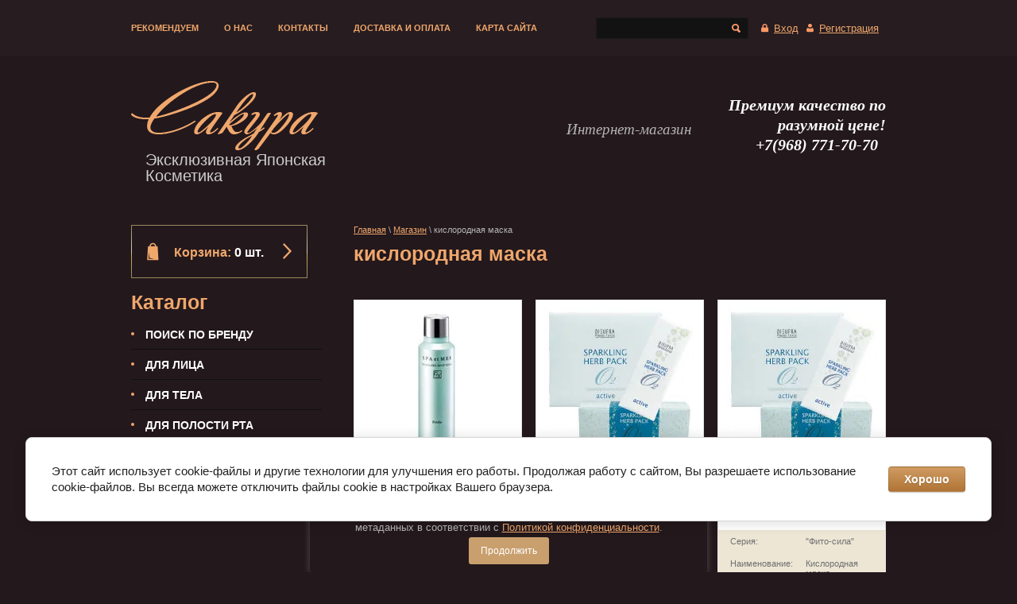

--- FILE ---
content_type: text/html; charset=utf-8
request_url: https://cosmet-japan.com/magazin/tag/kislorodnaya-maska
body_size: 8203
content:


<!doctype html>
<!--[if IE 8]><html class="lt-ie10 lt-ie9 ie-8 lang="ru"><![endif]-->
<!--[if IE 9]><html class="lt-ie10 ie-9 lang="ru"><![endif]-->
<!--[if gt IE 9]><!--><html lang="ru"><!--<![endif]-->
<head>
<meta http-equiv="Content-Type" content="text/html; charset=UTF-8" />
<meta name="robots" content="all"/>
<meta name="description" content="Список товаровкислородная маска" />
<meta name="keywords" content="товарыкислородная маска" />
<meta name="SKYPE_TOOLBAR" content="SKYPE_TOOLBAR_PARSER_COMPATIBLE" />
<meta name='wmail-verification' content='2ce9e9bc90856416' />
<title>кислородная маска</title>
<!-- assets.top -->
<script src="/g/libs/nocopy/1.0.0/nocopy.for.all.js" ></script>
<meta property="og:title" content="кислородная маска">
<meta name="twitter:title" content="кислородная маска">
<meta property="og:description" content="кислородная маска">
<meta name="twitter:description" content="кислородная маска">
<meta property="og:type" content="website">
<meta property="og:url" content="https://cosmet-japan.com/magazin/tag/kislorodnaya-maska">
<meta property="og:site_name" content="Эксклюзивная японская косметика">
<meta name="twitter:card" content="summary">
<!-- /assets.top -->

<link type="text/css" rel="stylesheet" href="/t/v580/images/css/styles.scss.css">
<link type="text/css" rel="stylesheet" href="/g/css/styles_articles_tpl.css" />
<script src="/g/libs/jquery/1.10.2/jquery.min.js"></script>
<meta name="yandex-verification" content="278a9fd1fff8e2f5" />
<meta name="yandex-verification" content="278a9fd1fff8e2f5" />
<meta name="google-site-verification" content="wkynC2XXcFlATaBva9Rt3h6F1q30M_LwmMkVzynFa1I" />
<link rel='stylesheet' type='text/css' href='/shared/highslide-4.1.13/highslide.min.css'/>
<script type='text/javascript' src='/shared/highslide-4.1.13/highslide-full.packed.js'></script>
<script type='text/javascript'>
hs.graphicsDir = '/shared/highslide-4.1.13/graphics/';
hs.outlineType = null;
hs.showCredits = false;
hs.lang={cssDirection:'ltr',loadingText:'Загрузка...',loadingTitle:'Кликните чтобы отменить',focusTitle:'Нажмите чтобы перенести вперёд',fullExpandTitle:'Увеличить',fullExpandText:'Полноэкранный',previousText:'Предыдущий',previousTitle:'Назад (стрелка влево)',nextText:'Далее',nextTitle:'Далее (стрелка вправо)',moveTitle:'Передвинуть',moveText:'Передвинуть',closeText:'Закрыть',closeTitle:'Закрыть (Esc)',resizeTitle:'Восстановить размер',playText:'Слайд-шоу',playTitle:'Слайд-шоу (пробел)',pauseText:'Пауза',pauseTitle:'Приостановить слайд-шоу (пробел)',number:'Изображение %1/%2',restoreTitle:'Нажмите чтобы посмотреть картинку, используйте мышь для перетаскивания. Используйте клавиши вперёд и назад'};</script>

            <!-- 46b9544ffa2e5e73c3c971fe2ede35a5 -->
            <script src='/shared/s3/js/lang/ru.js'></script>
            <script src='/shared/s3/js/common.min.js'></script>
        <link rel='stylesheet' type='text/css' href='/shared/s3/css/calendar.css' /><link rel="icon" href="/favicon.ico" type="image/x-icon">

<!--s3_require-->
<link rel="stylesheet" href="/g/basestyle/1.0.1/user/user.css" type="text/css"/>
<link rel="stylesheet" href="/g/basestyle/1.0.1/cookie.message/cookie.message.css" type="text/css"/>
<link rel="stylesheet" href="/g/basestyle/1.0.1/user/user.brown.css" type="text/css"/>
<script type="text/javascript" src="/g/basestyle/1.0.1/user/user.js" async></script>
<link rel="stylesheet" href="/g/basestyle/1.0.1/cookie.message/cookie.message.brown.css" type="text/css"/>
<script type="text/javascript" src="/g/basestyle/1.0.1/cookie.message/cookie.message.js" async></script>
<!--/s3_require-->

<link href="/g/shop2/shop2.css" rel="stylesheet" type="text/css" />
<link href="/g/shop2/comments/comments.less.css" rel="stylesheet" type="text/css" />
<link rel="stylesheet" type="text/css" href="/g/shop2/elements.less.css">

	<script type="text/javascript" src="/g/jquery/jquery-1.7.2.min.js" charset="utf-8"></script>


<script type="text/javascript" src="/g/shop2/shop2.packed.js"></script>
<script type="text/javascript" src="/g/printme.js" charset="utf-8"></script>
<script type="text/javascript" src="/g/no_cookies.js" charset="utf-8"></script>
<script type="text/javascript" src="/g/shop2v2/default/js/baron.min.js"></script>
<script type="text/javascript" src="/g/shop2/shop2custom.js" charset="utf-8"></script>
<script type="text/javascript" src="/g/shop2/disable.params.shop2.js" charset="utf-8"></script>
<script type="text/javascript">
	shopClient.uri = '/magazin';
	shopClient.mode = 'tag';
        	shop2.apiHash = {"getPromoProducts":"8674b5b7830ffc041e28b9891f172386","cartAddItem":"4144a62ba7e70c5b785183e2821bfbd3","getSearchMatches":"1620d48eca9f215d19361abc106d0c0c","getFolderCustomFields":"ef78ea2a8bbf394921e74e3307d66731","getProductListItem":"d4c772fb5874703eacd9c4478f8f64de","cartRemoveItem":"345a02ef647f98b4221b8a281fa880ab","cartUpdate":"9d5d8dbe3a48bd336fd94e380cfe578b","cartRemoveCoupon":"126b68723a6120acf3dc17e2db3608e2","cartAddCoupon":"11ca63ffed39b1e15316b8f3485f598d","deliveryCalc":"d6c9b44425ff7f0c84447de2d0e285d1","printOrder":"b3222e485290802df8df8bd9dd97d6d1","cancelOrder":"defa88429ccc8574db64d722f0460bd5","cancelOrderNotify":"d6e019a76d40919c910b17a27a4d4cfe","repeatOrder":"3e42f5c7a61099c5cc399946f4516ebd","paymentMethods":"8527c974ad5163547c41168c3161fec7","compare":"7927937a80ddec985ed53e5ec87612af"};
</script><link rel="stylesheet" type="text/css" href="/t/v580/images/shop2.css" />
<link rel="stylesheet" type="text/css" href="/t/v580/images/new_styles.scss.css" />
<link rel="stylesheet" type="text/css" href="/g/css/styles_articles_tpl.css" />
<script type="text/javascript" charset="utf-8" src="/t/v580/images/shop2.js"></script>
<script src="/t/v580/images/js/liteaccordion.jquery.min.js"></script>
<script src="/t/v580/images/js/jquery.bxslider.min.js"></script>
<script src="/t/v580/images/js/main.js" charset="utf-8"></script>
<!--[if lt IE 10]>
<script src="/g/libs/ie9-svg-gradient/0.0.1/ie9-svg-gradient.min.js"></script>
<script src="/t/v580/images/js/jquery.placeholder.min.js"></script>
<script src="/t/v580/images/js/jquery.textshadow.min.js"></script>
<script src="/t/v580/images/js/ie.js"></script>
<![endif]-->
<!--[if lt IE 9]>
<script src="/g/libs/html5shiv/html5.js"></script>
<![endif]-->
<script type="text/javascript">
	hs.align = 'center';
	hs.transitions = ['expand', 'crossfade'];
	hs.outlineType = 'rounded-white';
	hs.fadeInOut = true;
	hs.dimmingOpacity = 0.75;   
</script>
<link rel="stylesheet" href="/t/v580/images/css/seo_optima_b.scss.css">
<script src="/t/v580/images/js/seo_optima_b.js"></script>

<div class="cookies-warning cookies-block-js">
	<div class="cookies-warning__body">
		Этот сайт использует файлы cookie и метаданные. 
Продолжая просматривать его, вы соглашаетесь на использование нами файлов cookie и метаданных в соответствии 
с <a target="_blank" href="/politika-konfidencialnosti">Политикой конфиденциальности</a>. <br>
		<div class="cookies-warning__close gr-button-5 cookies-close-js">
			Продолжить
		</div>
	</div>
</div></head>
<body>
<div id="site-wrap">
    <header role="banner">
        <aside class="header-top">
            <div class="header-top-in">
                <nav class="menu-top-wrap">
                    <ul class="menu-top"><li><a href="/" ><span>РЕКОМЕНДУЕМ</span></a></li><li><a href="/o-nas" ><span>О нас</span></a></li><li><a href="/kontakty-1" ><span>Контакты</span></a></li><li><a href="/dostavka-i-oplata" ><span>Доставка и оплата</span></a></li><li><a href="/karta-sayta" ><span>Карта сайта</span></a></li></ul>                </nav>
                <div class="reg-wrap">
                                        <a href="/users" class="reg-ico">Вход</a><a href="/users/register" class="reg-ico reg-auth">Регистрация</a>
                                    </div>
                <nav class="form-search">
                    <form action="/search" method="get">
                        <input type="text" name="search" />
                        <input type="submit" value="" />
                    <re-captcha data-captcha="recaptcha"
     data-name="captcha"
     data-sitekey="6LfLhZ0UAAAAAEB4sGlu_2uKR2xqUQpOMdxygQnA"
     data-lang="ru"
     data-rsize="invisible"
     data-type="image"
     data-theme="light"></re-captcha></form>
                </nav>
            </div>
        </aside>
        <aside class="header-bot">
                        <div class="site-logo">
                <a href="http://cosmet-japan.com"><img src="/thumb/2/WUEFxbiCQMlRyJHzjMZdyw/235r87/d/logo__0.png" alt="Сакура" /></a>                <div class="activity">Эксклюзивная Японская Косметика</div>            </div>
                        <div class="site-address"><p>&nbsp;</p>

<p style="text-align: right;"><i style="font-size: 18.6667px; font-family: georgia, palatino;">Интернет-магазин</i></p>

<p style="text-align: right;">&nbsp;</p>

<p style="text-align: right;">&nbsp;</p></div>            <div class="site-contacts"><p><span style="font-family: georgia, palatino; font-size: 15pt;"><em><em>Премиум качество по разумной цене!</em><br />
<a href="tel:+79687717070;">+7(968) 771-70-70</a>&nbsp;&nbsp;</em></span><br />
&nbsp;</p></div>        </aside>
    </header>
      <div class="site-content-wrap">
        <div class="site-content-middle">
                        <aside role="complementary" class="site-column side-left">
            	<div id="shop2-cart-preview">
	<div class="shop-cart">
		<a href="/magazin/cart">
		<div class="shop-cart-in">
			<div class="shop-cart-full">
				<p class="shop-cart-amount">
					<strong>Корзина: </strong><span id="cart_total_amount">0 шт.</span>
				</p>
			</div>
			<div class="shop-cart-empty" style="display:none;">Ваша корзина пуста</div>
		</div>
		</a>
	</div>
</div>            	                <nav class="menu-main-wrap2">
                  <div class="menu-main-tit">Каталог</div>
                    <ul class="menu-main"><li><a href="/magazin/folder/poisk-po-serii" ><span>Поиск по бренду</span></a></li><li><a href="/folder/280276907" ><span>Для лица</span></a></li><li><a href="/magazin/folder/ukhod-za-telom" ><span>Для тела</span></a></li><li><a href="/magazin/folder/ukhod-za-polostyu-rta" ><span>Для полости рта</span></a></li><li><a href="/magazin/folder/ukhod-za-volosami" ><span>Для волос</span></a></li><li><a href="/magazin/folder/makiyazh" ><span>Макияж</span></a></li></ul>                </nav>
                                                                <article class="edit-block">
                    <div class="edit-block-title"></div>
                    <p><span style="font-size:10pt;"><span data-mega-font-name="georgia" style="font-family:Georgia,Times New Roman,Times,serif;"></span></span></p>

<p><br />
&nbsp;</p>

<p>&nbsp;</p>

<p>&nbsp;</p>

<p>&nbsp;</p>

<p>&nbsp;</p>

<p>&nbsp;</p>
                </article>
                                                            </aside>
                        <main role="main" class="site-column side-content">
                
<div class="site-path-wrap" data-url="/magazin"><a href="/">Главная</a> \ <a href="/magazin">Магазин</a> \ кислородная маска</div>                <h1>кислородная маска</h1>


<script type="text/javascript" charset="utf-8">
    if ( typeof jQuery == "undefined") {
        document.write('<' + 'script type="text/javascript" charset="utf-8" ' + 'src="/shared/s3/js/jquery-1.7.2.min.js"' + '><' + '/script>');
    }
</script>



<script type="text/javascript">
//<![CDATA[
    shop2.product.init({
    'refs'    : {"647717611":{"seria":{"SPA et MER":["764847211"]},"naimenovanie":{"\u041a\u0438\u0441\u043b\u043e\u0440\u043e\u0434\u043d\u0430\u044f \u043c\u0430\u0441\u043a\u0430":["764847211"]},"vozrastnaa_kategoria":{"\u043b\u044e\u0431\u0430\u044f":["764847211"]},"tip":{"\u041c\u0430\u0441\u043a\u0430-\u043f\u0435\u043d\u043a\u0430":["764847211"]},"testk":{"245d4648f9d158196e61ea85ffb54ee8":["764847211"]}},"1065995811":{"seria":{"&quot;\u0424\u0438\u0442\u043e-\u0441\u0438\u043b\u0430&quot;":["1286564411"]},"naimenovanie":{"\u041a\u0438\u0441\u043b\u043e\u0440\u043e\u0434\u043d\u0430\u044f \u043c\u0430\u0441\u043a\u0430":["1286564411"]},"tip":{"\u0413\u0435\u043b\u044c-\u043c\u0443\u0441\u0441":["1286564411"]},"testk":{"15df3b5f8a39d568353880bc1a2bb857":["1286564411"]}},"1177265811":{"seria":{"&quot;\u0424\u0438\u0442\u043e-\u0441\u0438\u043b\u0430&quot;":["1420950211"]},"naimenovanie":{"\u041a\u0438\u0441\u043b\u043e\u0440\u043e\u0434\u043d\u0430\u044f \u043c\u0430\u0441\u043a\u0430":["1420950211"]},"tip":{"\u0413\u0435\u043b\u044c-\u043c\u0443\u0441\u0441":["1420950211"]},"testk":{"54c1c3aefaee676b967ee02feab6614b":["1420950211"]}}},
    'apiHash' : {"getPromoProducts":"8674b5b7830ffc041e28b9891f172386","cartAddItem":"4144a62ba7e70c5b785183e2821bfbd3","getSearchMatches":"1620d48eca9f215d19361abc106d0c0c","getFolderCustomFields":"ef78ea2a8bbf394921e74e3307d66731","getProductListItem":"d4c772fb5874703eacd9c4478f8f64de","cartRemoveItem":"345a02ef647f98b4221b8a281fa880ab","cartUpdate":"9d5d8dbe3a48bd336fd94e380cfe578b","cartRemoveCoupon":"126b68723a6120acf3dc17e2db3608e2","cartAddCoupon":"11ca63ffed39b1e15316b8f3485f598d","deliveryCalc":"d6c9b44425ff7f0c84447de2d0e285d1","printOrder":"b3222e485290802df8df8bd9dd97d6d1","cancelOrder":"defa88429ccc8574db64d722f0460bd5","cancelOrderNotify":"d6e019a76d40919c910b17a27a4d4cfe","repeatOrder":"3e42f5c7a61099c5cc399946f4516ebd","paymentMethods":"8527c974ad5163547c41168c3161fec7","compare":"7927937a80ddec985ed53e5ec87612af"},
    'verId'   : 830159
});
// ]]>
</script>



   
            
                
		
		
        
            
        	<style type="text/css">
	    .product-item .no-image, .product-img {
	        
	        width: 200px; 
	        height: 200px;
	    }
	
	    div.tpl-product-list-v-21 form.product-item {
	        width: 220px !important;
	    }
	</style>
    
        <div id="shop2-products" class="tpl-product-list-v-22">
                                <form class="product-item shop2-product-item" method="post" action="/magazin?mode=cart&action=add" accept-charset="utf-8" onsubmit="shopClient.addItem(this, '4144a62ba7e70c5b785183e2821bfbd3', '830159', this.kind_id.value, this.amount.value, this.elements.submit, 'shop2-cart-preview'); return false;">
    <input type="hidden" name="kind_id" value="764847211" />
    <input type="hidden" name="product_id" value="647717611" />
    <input type="hidden" name="amount" value="1" />
    <input type="hidden" name="meta" value='{&quot;seria&quot;:&quot;SPA et MER&quot;,&quot;naimenovanie&quot;:&quot;\u041a\u0438\u0441\u043b\u043e\u0440\u043e\u0434\u043d\u0430\u044f \u043c\u0430\u0441\u043a\u0430&quot;,&quot;vozrastnaa_kategoria&quot;:&quot;\u043b\u044e\u0431\u0430\u044f&quot;,&quot;tip&quot;:&quot;\u041c\u0430\u0441\u043a\u0430-\u043f\u0435\u043d\u043a\u0430&quot;,&quot;testk&quot;:&quot;150 \u0433&quot;}'/>

    <div class="product-top">
        <div class="product-item-wrap">
            <div class="product-img">
                                    <a href="/magazin/product/predia-spa-et-mer-sparkling-whip-mask">
                        <img src="/thumb/2/Bf_YpYCTh9MLFfXaDTcYug/200r200/d/predia_spa_et_mer_sparkling_mask.jpg" alt="PREDIA SPA et MER Sparkling whip mask" />
                    </a>
                                                                <div class="product-flag">
                					</div>
            </div>
            <div class="product-name">
                <a href="/magazin/product/predia-spa-et-mer-sparkling-whip-mask">PREDIA SPA et MER Sparkling whip mask</a>
            </div>
            <div class="product-vendor"><a href="/magazin/vendor/predia-kose">PREDIA (KOSE)</a></div>        </div>
        <ul class="product-param">
            
	<li><div class="param-tit">Серия:</div><div class="param-val">SPA et MER </div><div class="product-clear"></div></li><li><div class="param-tit">Наименование:</div><div class="param-val">Кислородная маска </div><div class="product-clear"></div></li><li><div class="param-tit">Возрастная категория:</div><div class="param-val">любая </div><div class="product-clear"></div></li><li><div class="param-tit">Тип:</div><div class="param-val">Маска-пенка </div><div class="product-clear"></div></li><li><div class="param-tit">Объем:</div><div class="param-val">150 г</div><div class="product-clear"></div></li>
        </ul>
            </div>
    <div class="product-bot">
        <div class="product-price">
                        <strong>9&nbsp;274 <span>руб.</span></strong>
        </div>
                <input type="submit" name="submit" class="shop2-product-buy3 onrequest" value="Под заказ" />
    </div>
<re-captcha data-captcha="recaptcha"
     data-name="captcha"
     data-sitekey="6LfLhZ0UAAAAAEB4sGlu_2uKR2xqUQpOMdxygQnA"
     data-lang="ru"
     data-rsize="invisible"
     data-type="image"
     data-theme="light"></re-captcha></form>                                <form class="product-item shop2-product-item" method="post" action="/magazin?mode=cart&action=add" accept-charset="utf-8" onsubmit="shopClient.addItem(this, '4144a62ba7e70c5b785183e2821bfbd3', '830159', this.kind_id.value, this.amount.value, this.elements.submit, 'shop2-cart-preview'); return false;">
    <input type="hidden" name="kind_id" value="1286564411" />
    <input type="hidden" name="product_id" value="1065995811" />
    <input type="hidden" name="amount" value="1" />
    <input type="hidden" name="meta" value='{&quot;seria&quot;:&quot;&amp;quot;\u0424\u0438\u0442\u043e-\u0441\u0438\u043b\u0430&amp;quot;&quot;,&quot;naimenovanie&quot;:&quot;\u041a\u0438\u0441\u043b\u043e\u0440\u043e\u0434\u043d\u0430\u044f \u043c\u0430\u0441\u043a\u0430&quot;,&quot;tip&quot;:&quot;\u0413\u0435\u043b\u044c-\u043c\u0443\u0441\u0441&quot;,&quot;testk&quot;:&quot;80\u0433 (8\u0433 \u0445 10 \u043f\u0430\u043a\u0435\u0442\u0438\u043a\u043e\u0432)&quot;}'/>

    <div class="product-top">
        <div class="product-item-wrap">
            <div class="product-img">
                                    <a href="/magazin/product/dieufra-sparkling-herb-pack-active-kislorodnaya-maska">
                        <img src="/thumb/2/zTJAIhtoaHfZWGr-g1bjTQ/200r200/d/pf_shouhin_18.jpg" alt="DIEUFRA Sparkling Herb Pack Active Кислородная маска (10 штук)" />
                    </a>
                                                                <div class="product-flag">
                					</div>
            </div>
            <div class="product-name">
                <a href="/magazin/product/dieufra-sparkling-herb-pack-active-kislorodnaya-maska">DIEUFRA Sparkling Herb Pack Active Кислородная маска (10 штук)</a>
            </div>
            <div class="product-vendor"><a href="/magazin/vendor/dieufra">DIEUFRA</a></div>        </div>
        <ul class="product-param">
            
	<li><div class="param-tit">Серия:</div><div class="param-val">&quot;Фито-сила&quot; </div><div class="product-clear"></div></li><li><div class="param-tit">Наименование:</div><div class="param-val">Кислородная маска </div><div class="product-clear"></div></li><li><div class="param-tit">Тип:</div><div class="param-val">Гель-мусс </div><div class="product-clear"></div></li><li><div class="param-tit">Объем:</div><div class="param-val">80г (8г х 10 пакетиков)</div><div class="product-clear"></div></li>
        </ul>
            </div>
    <div class="product-bot">
        <div class="product-price">
                        <strong>7&nbsp;012 <span>руб.</span></strong>
        </div>
                <input type="submit" name="submit" class="shop2-product-buy3 onrequest" value="Под заказ" />
    </div>
<re-captcha data-captcha="recaptcha"
     data-name="captcha"
     data-sitekey="6LfLhZ0UAAAAAEB4sGlu_2uKR2xqUQpOMdxygQnA"
     data-lang="ru"
     data-rsize="invisible"
     data-type="image"
     data-theme="light"></re-captcha></form>                                <form class="product-item shop2-product-item" method="post" action="/magazin?mode=cart&action=add" accept-charset="utf-8" onsubmit="shopClient.addItem(this, '4144a62ba7e70c5b785183e2821bfbd3', '830159', this.kind_id.value, this.amount.value, this.elements.submit, 'shop2-cart-preview'); return false;">
    <input type="hidden" name="kind_id" value="1420950211" />
    <input type="hidden" name="product_id" value="1177265811" />
    <input type="hidden" name="amount" value="1" />
    <input type="hidden" name="meta" value='{&quot;seria&quot;:&quot;&amp;quot;\u0424\u0438\u0442\u043e-\u0441\u0438\u043b\u0430&amp;quot;&quot;,&quot;naimenovanie&quot;:&quot;\u041a\u0438\u0441\u043b\u043e\u0440\u043e\u0434\u043d\u0430\u044f \u043c\u0430\u0441\u043a\u0430&quot;,&quot;tip&quot;:&quot;\u0413\u0435\u043b\u044c-\u043c\u0443\u0441\u0441&quot;,&quot;testk&quot;:&quot;8\u0433 \u0445 30 \u043f\u0430\u043a\u0435\u0442\u0438\u043a\u043e\u0432&quot;}'/>

    <div class="product-top">
        <div class="product-item-wrap">
            <div class="product-img">
                                    <a href="/magazin/product/dieufra-sparkling-herb-pack-active-kislorodnaya-maska-1">
                        <img src="/thumb/2/zTJAIhtoaHfZWGr-g1bjTQ/200r200/d/pf_shouhin_18.jpg" alt="DIEUFRA Sparkling Herb Pack Active Кислородная маска (30 штук)" />
                    </a>
                                                                <div class="product-flag">
                					</div>
            </div>
            <div class="product-name">
                <a href="/magazin/product/dieufra-sparkling-herb-pack-active-kislorodnaya-maska-1">DIEUFRA Sparkling Herb Pack Active Кислородная маска (30 штук)</a>
            </div>
            <div class="product-vendor"><a href="/magazin/vendor/dieufra">DIEUFRA</a></div>        </div>
        <ul class="product-param">
            
	<li><div class="param-tit">Серия:</div><div class="param-val">&quot;Фито-сила&quot; </div><div class="product-clear"></div></li><li><div class="param-tit">Наименование:</div><div class="param-val">Кислородная маска </div><div class="product-clear"></div></li><li><div class="param-tit">Тип:</div><div class="param-val">Гель-мусс </div><div class="product-clear"></div></li><li><div class="param-tit">Объем:</div><div class="param-val">8г х 30 пакетиков</div><div class="product-clear"></div></li>
        </ul>
            </div>
    <div class="product-bot">
        <div class="product-price">
                        <strong>12&nbsp;893 <span>руб.</span></strong>
        </div>
                <input type="submit" name="submit" class="shop2-product-buy3 onrequest" value="Под заказ" />
    </div>
<re-captcha data-captcha="recaptcha"
     data-name="captcha"
     data-sitekey="6LfLhZ0UAAAAAEB4sGlu_2uKR2xqUQpOMdxygQnA"
     data-lang="ru"
     data-rsize="invisible"
     data-type="image"
     data-theme="light"></re-captcha></form>                    </div>
            
    
</main>
        </div>
    </div>
</div>
<footer role="contentinfo">
    <nav class="menu-bot-wrap">
        <ul class="menu-bot"><li><a href="/" ><span>РЕКОМЕНДУЕМ</span></a></li><li><a href="/o-nas" ><span>О нас</span></a></li><li><a href="/kontakty-1" ><span>Контакты</span></a></li><li><a href="/dostavka-i-oplata" ><span>Доставка и оплата</span></a></li><li><a href="/karta-sayta" ><span>Карта сайта</span></a></li></ul>    </nav>
    <aside class="foot-in">
        <div class="foot-cell foot-left">
            <div class="site-name">Copyright &copy; 2014 - 2026<br>Сакура Салон Эксклюзивной Косметики
            <br><a class="privacy_policy" href="/politika-konfidencialnosti">Политика конфиденциальности</a>
            </div>
                    </div>
        <div class="foot-cell site-contacts-bot"><p style="text-align: center;"><span style="font-family: georgia, palatino; font-size: 14pt;"><em style="font-family: georgia, palatino; font-size: 14pt;"><em>Юр. адрес: г. Москва, Волоколамское ш., 6</em></em><br />
<em style="font-family: georgia, palatino; font-size: 14pt;"> <a href="tel:+79687717070;">+7(968) 771-70-70</a>&nbsp;&nbsp;<br />
Заказы на сайте принимаются круглосуточно.<br />
Доставку осуществляем ежедневно,<br />
в максимально удобное для Вас время!</em></span></p></div>        <div class="foot-cell foot-right">
            <div class="site-copyright"><span style='font-size:14px;' class='copyright'><!--noindex--><span class="copyright">
    <a rel="nofollow" href="http://megagroup.ru/" target="_blank" ><img src="/g/mlogo/25x25/grey/light.png" alt="Создание сайтов - Мегагрупп.ру" style="vertical-align: middle;"></a>
<a rel="nofollow" href="http://megagroup.ru/" title="Создание сайтов"  target="_blank">Создание сайтов</a> - Мегагрупп.ру</span><!--/noindex--></span></div>
            <div class="site-counters"><!--LiveInternet counter--><script type="text/javascript"><!--
new Image().src = "//counter.yadro.ru/hit?r"+
escape(document.referrer)+((typeof(screen)=="undefined")?"":
";s"+screen.width+"*"+screen.height+"*"+(screen.colorDepth?
screen.colorDepth:screen.pixelDepth))+";u"+escape(document.URL)+
";"+Math.random();//--></script><!--/LiveInternet-->
<!--__INFO2026-01-20 00:41:22INFO__-->
</div>
        </div>
    </aside>
</footer>
<!--433-->

<!-- assets.bottom -->
<!-- </noscript></script></style> -->
<script src="/my/s3/js/site.min.js?1768462484" ></script>
<script src="/my/s3/js/site/defender.min.js?1768462484" ></script>
<script >/*<![CDATA[*/
var megacounter_key="0b99769fd5f1c0f048f3886201652033";
(function(d){
    var s = d.createElement("script");
    s.src = "//counter.megagroup.ru/loader.js?"+new Date().getTime();
    s.async = true;
    d.getElementsByTagName("head")[0].appendChild(s);
})(document);
/*]]>*/</script>


					<!--noindex-->
		<div id="s3-cookie-message" class="s3-cookie-message-wrap">
			<div class="s3-cookie-message">
				<div class="s3-cookie-message__text">
					Этот сайт использует cookie-файлы и другие технологии для улучшения его работы. Продолжая работу с сайтом, Вы разрешаете использование cookie-файлов. Вы всегда можете отключить файлы cookie в настройках Вашего браузера.
				</div>
				<div class="s3-cookie-message__btn">
					<div id="s3-cookie-message__btn" class="g-button">
						Хорошо
					</div>
				</div>
			</div>
		</div>
		<!--/noindex-->
	
<script >/*<![CDATA[*/
$ite.start({"sid":826298,"vid":830159,"aid":956951,"stid":4,"cp":21,"active":true,"domain":"cosmet-japan.com","lang":"ru","trusted":false,"debug":false,"captcha":3,"onetap":[{"provider":"vkontakte","provider_id":"51969654","code_verifier":"jiQZM2jWEVNZkAJTJmmMzjgMYVjVjZmZjWA1YNmVjz0"}]});
/*]]>*/</script>
<!-- /assets.bottom -->
</body>
</html>

--- FILE ---
content_type: text/css
request_url: https://cosmet-japan.com/t/v580/images/css/styles.scss.css
body_size: 5365
content:
@charset "utf-8";
article, aside, details, figcaption, figure, footer, header, hgroup, nav, section, summary {
  display: block; }

audio, canvas, video {
  display: inline-block; }

.lt-ie8 audio, .lt-ie8 canvas, .lt-ie8 video {
  display: inline;
  min-height: 0; }

audio:not([controls]) {
  display: none;
  height: 0; }

[hidden] {
  display: none; }

html {
  font-size: 100%;
  -webkit-text-size-adjust: 100%;
  -ms-text-size-adjust: 100%;
  overflow-y: scroll; }

html, button, input, select, textarea {
  font-family: sans-serif; }

body {
  margin: 0; }

a:focus {
  outline: thin dotted; }

a:active, a:hover {
  outline: 0; }

abbr[title] {
  border-bottom: 1px dotted; }

b, strong {
  font-weight: bold; }

blockquote {
  margin: 1em 40px; }

dfn {
  font-style: italic; }

mark {
  background: #ff0;
  color: #000; }

p, pre {
  margin: 1em 0; }

code, kbd, pre, samp {
  font-family: monospace, serif;
  font-size: 1em; }

.lt-ie7 code, .lt-ie7 kbd, .lt-ie7 pre, .lt-ie7 samp {
  font-family: 'courier new', monospace; }

pre {
  white-space: pre;
  white-space: pre-wrap;
  word-wrap: break-word; }

q {
  quotes: none; }

q:before, q:after {
  content: '';
  content: none; }

small {
  font-size: 80%; }

sub, sup {
  font-size: 75%;
  line-height: 0;
  position: relative;
  vertical-align: baseline; }

sup {
  top: -0.5em; }

sub {
  bottom: -0.25em; }

dl, menu, ol, ul {
  margin: 1em 0; }

dd {
  margin: 0 0 0 40px; }

menu, ol, ul {
  padding: 0 0 0 40px; }

nav ul, nav ol {
  list-style: none;
  list-style-image: none;
  margin: 0;
  padding: 0;
  font-size: 0; }

img {
  -ms-interpolation-mode: bicubic;
  vertical-align: middle; }

svg:not(:root) {
  overflow: hidden; }

figure {
  margin: 0; }

form {
  margin: 0; }

fieldset {
  border: 1px solid #c0c0c0;
  margin: 0 2px;
  padding: 0.35em 0.625em 0.75em; }

legend {
  border: 0;
  padding: 0;
  white-space: normal; }

.lt-ie8 legend {
  margin-left: -7px; }

button, input, select, textarea {
  margin: 0;
  vertical-align: baseline; }

.lt-ie8 button, .lt-ie8 input, .lt-ie8 select, .lt-ie8 textarea {
  vertical-align: middle; }

button, input {
  line-height: normal; }

button, html input[type="button"], input[type="reset"], input[type="submit"] {
  -webkit-appearance: button;
  cursor: pointer; }

.lt-ie8 button, .lt-ie8 html input[type="button"], .lt-ie8 input[type="reset"], .lt-ie8 input[type="submit"] {
  overflow: visible; }

button[disabled], input[disabled] {
  cursor: default; }

input[type="checkbox"], input[type="radio"] {
  box-sizing: border-box;
  padding: 0; }

.lt-ie8 input[type="checkbox"], .lt-ie8 input[type="radio"] {
  height: 13px;
  width: 13px; }

input[type="search"] {
  -webkit-appearance: textfield;
  -moz-box-sizing: content-box;
  -webkit-box-sizing: content-box;
  box-sizing: content-box; }

input[type="search"]::-webkit-search-cancel-button, input[type="search"]::-webkit-search-decoration {
  -webkit-appearance: none; }

button::-moz-focus-inner, input::-moz-focus-inner {
  border: 0;
  padding: 0; }

textarea {
  overflow: auto;
  vertical-align: top; }

button::-moz-focus-inner, input::-moz-focus-inner {
  border: 0;
  padding: 0; }

table {
  border-collapse: collapse;
  border-spacing: 0; }

h1 {
  margin: 0 0 0.67em; }

h2 {
  margin: 0.83em 0; }

h3 {
  margin: 1em 0; }

h4 {
  margin: 1.33em 0; }

h5 {
  margin: 1.67em 0; }

h6 {
  margin: 2.33em 0; }

hr {
  display: block;
  height: 1px;
  border: 0;
  border-top: 1px solid #ccc;
  margin: 1em 0;
  padding: 0; }

html, body {
  min-width: 990px;
  position: relative;
  height: 100%;
  text-align: left; }

#printMe {
  background: #fff;
  color: #000; }

a {
  text-decoration: underline; }
  a:hover {
    text-decoration: none; }

img, a img {
  border: none; }

.thumb, .YMaps {
  color: #000; }

#site-wrap, header, .site-content-wrap, footer {
  width: 100%;
  position: relative; }

.foot-in {
  position: relative; }

.site-content-wrap {
  display: table;
  width: 100%;
  table-layout: fixed;
  display: table; }

.site-content-middle {
  display: table-row; }

.site-column {
  display: table-cell;
  vertical-align: top; }

header p, footer p, .news-wrap p {
  margin: 0; }
/*--TABLES--*/
table.table0, table.table1, table.table2 {
  border-collapse: collapse;
  border-spacing: 0; }
  table.table0 td, table.table1 td, table.table2 td {
    padding: 5px;
    border: none; }

table.table2 th {
  padding: 8px 5px;
  color: #fff;
  text-align: left; }
/*--GALLERY--*/
table.gallery {
  border-spacing: 10px;
  border-collapse: separate; }

table.gallery td {
  background-color: #f0f0f0;
  text-align: center;
  padding: 15px; }

@media print {
  * {
    background: transparent !important;
    color: #000 !important;
    box-shadow: none !important;
    text-shadow: none !important; }

  a, a:visited {
    text-decoration: underline; }

  a[href]:after {
    content: " (" attr(href) ")"; }

  abbr[title]:after {
    content: " (" attr(title) ")"; }

  pre, blockquote {
    border: 1px solid #999;
    page-break-inside: avoid; }

  thead {
    display: table-header-group; }

  tr, img {
    page-break-inside: avoid; }

  img {
    max-width: 100% !important; }

  @page {
    margin: 0.5cm; }

  p, h2, h3 {
    orphans: 3;
    widows: 3; }

  h2, h3 {
    page-break-after: avoid; } }

@font-face {
  font-family: "OpenSansRegular";
  src: url("/g/fonts/open_sans/open_sans-r.eot");
  src: local('☺'), url("/g/fonts/open_sans/open_sans-r.eot?#iefix") format("embedded-opentype"), url("/g/fonts/open_sans/open_sans-r.woff") format("woff"), url("/g/fonts/open_sans/open_sans-r.ttf") format("truetype"), url("/g/fonts/open_sans/open_sans-r.svg#OpenSansRegular") format("svg");
  font-weight: normal;
  font-style: normal; }

body {
  background: #23181c;
  font: 14px Arial, "Helvetica Neue", Helvetica, sans-serif;
  line-height: 1.25;
  color: #b4b4b4; }

a {
  color: #efa76c; }

h1, h2, h3, h4, h5, h6 {
  font-size: 25px;
  font-weight: bold;
  color: #efa76c; }

h2 {
  font-size: 23px; }

h3 {
  font-size: 21px; }

h4 {
  font-size: 19px; }

h5, h6 {
  font-size: 17px; }

.site-path-wrap {
  margin: 0 0 8px;
  font-size: 11px; }

#site-wrap {
  min-height: 100%;
  margin: 0 auto -265px; }
  #site-wrap:after {
    content: '';
    display: block;
    clear: both;
    height: 265px; }
  #site-wrap header {
    min-height: 240px; }
  #site-wrap .header-top {
    background: #271c20; }
  #site-wrap .header-top-in {
    width: 982px;
    margin: 0 auto; }
    #site-wrap .header-top-in:after {
      content: '';
      display: block;
      clear: both; }
  #site-wrap .header-bot {
    display: table;
    width: 950px;
    table-layout: fixed;
    margin: 0 auto; }
  #site-wrap .site-content-wrap {
    width: 950px;
    margin: 0 auto; }
  #site-wrap .side-left {
    width: 240px;
    padding: 38px 0; }
  #site-wrap .side-content {
    padding: 38px 0 50px 40px; }

footer {
  background: #291d22;
  min-height: 265px;
  font-size: 12px;
  color: #b4b4b4; }
  footer .foot-in {
    margin: 0 auto;
    display: table;
    width: 950px;
    table-layout: fixed; }
  footer .foot-cell {
    display: table-cell;
    vertical-align: top; }
    footer .foot-cell.foot-left {
      width: 200px;
      padding: 0 20px 0 0; }
    footer .foot-cell.foot-right {
      text-align: right;
      width: 270px;
      padding: 0 10px 0 0; }

.fixed-btn {
  position: fixed;
  z-index: 100;
  right: 36px;
  top: 50%;
  text-decoration: none;
  color: #000;
  font-size: 14px;
  font-weight: bold;
  line-height: 36px;
  margin: 110px 0 0;
  padding: 0 16px 0 36px;
  background: #efa76c url(../fix-btn.png) 10px 50% no-repeat;
  -webkit-transform: translateX(100%) rotate(-90deg);
  -moz-transform: translateX(100%) rotate(-90deg);
  -ms-transform: translateX(100%) rotate(-90deg);
  -o-transform: translateX(100%) rotate(-90deg);
  transform: translateX(100%) rotate(-90deg);
  -webkit-transform-origin: left top;
  -moz-transform-origin: left top;
  -ms-transform-origin: left top;
  -o-transform-origin: left top;
  transform-origin: left top; }

.ie8 .fixed-btn {
  filter: "progid:DXImageTransform.Microsoft.BasicImage(rotation=3)";
  right: 0; }

.ie9 .fixed-btn {
  -ms-transform: translateX(100%) rotate(-90deg);
  -ms-transform-origin: left top; }

.form-search {
  float: right;
  padding: 22px 16px 0 0; }
  .form-search form {
    background: #121212;
    border: 1px solid #1a1a1a;
    width: 190px;
    height: 25px; }
  .form-search input {
    border: none;
    outline: none;
    float: left;
    padding: 0;
    background: none; }
    .form-search input[type="text"] {
      margin: 0 10px;
      width: 148px;
      height: 25px;
      color: #fff;
      font: 11px Tahoma, Geneva, sans-serif;
      line-height: 1; }
    .form-search input[type="submit"] {
      margin: 5px 0 0;
      width: 16px;
      height: 16px;
      background: url(../search.png) 2px 2px no-repeat; }

.reg-wrap {
  float: right;
  padding: 22px 25px 0 0;
  font-size: 11px;
  line-height: 27px; }
  .reg-wrap a {
    display: inline-block; }
    .reg-wrap a.reg-ico {
      padding: 0 0 0 16px;
      background: url(../reg-ico.png) 0 50% no-repeat; }
    .reg-wrap a.reg-auth {
      background-position: -51px 50%;
      margin: 0 0 0 10px; }

.menu-top-wrap {
  float: left;
  width: 590px; }
  .menu-top-wrap ul.menu-top li {
    display: inline-block; }
    .menu-top-wrap ul.menu-top li a {
      color: #efa76c;
      text-decoration: none;
      display: block;
      padding: 0 16px 0 16px;
      font-size: 11px;
      font-weight: bold;
      line-height: 70px;
      text-transform: uppercase; }
    .menu-top-wrap ul.menu-top li.active a, .menu-top-wrap ul.menu-top li a:hover {
      background: #efa76c;
      color: #090909; }

.site-logo {
  display: table-cell;
  vertical-align: top;
  padding: 32px 20px 10px 0; }
  .site-logo .activity {
    color: #cdcdcd;
    font-size: 19px;
    line-height: 1;
    padding: 2px 0 0 18px; }

.site-address {
  display: table-cell;
  vertical-align: middle;
  text-align: right;
  font-size: 13px;
  color: #b4b4b4;
  padding: 27px 0 0; }

.site-contacts {
  display: table-cell;
  vertical-align: middle;
  padding: 50px 0 25px 25px;
  width: 220px;
  font-weight: bold;
  font-size: 20px;
  text-align: right;
  color: #fff; }
  .site-contacts a {
    color: #fff;
    text-decoration: none; }
    .site-contacts a:hover {
      text-decoration: underline; }

.slider.liteAccordion, .slider.liteAccordion * {
  padding: 0;
  margin: 0;
  border: 0;
  box-sizing: content-box; }

.slider.liteAccordion {
  text-align: center;
  margin: 0 auto;
  -webkit-backface-visibility: hidden;
  -webkit-perspective: 1000;
  -webkit-tap-highlight-color: transparent; }
  .slider.liteAccordion > ol {
    position: relative;
    overflow: hidden;
    height: 100%;
    margin: 0;
    padding: 0;
    list-style: none; }
    .slider.liteAccordion > ol > li {
      list-style: none; }
  .slider.liteAccordion .slide {
    text-align: left; }
    .slider.liteAccordion .slide > h2 {
      font-weight: normal;
      margin: 0;
      z-index: 100;
      position: absolute;
      top: 0;
      left: 0;
      -webkit-backface-visibility: hidden;
      -webkit-transform: translateX(-100%) rotate(-90deg);
      -moz-transform: translateX(-100%) rotate(-90deg);
      -ms-transform: translateX(-100%) rotate(-90deg);
      -o-transform: translateX(-100%) rotate(-90deg);
      transform: translateX(-100%) rotate(-90deg);
      -webkit-transform-origin: right top;
      -moz-transform-origin: right top;
      -ms-transform-origin: right top;
      -o-transform-origin: right top;
      transform-origin: right top;
      -moz-box-shadow: -1px 0 5px rgba(0, 0, 0, .2);
      -webkit-box-shadow: -1px 0 5px rgba(0, 0, 0, .2);
      box-shadow: -1px 0 5px rgba(0, 0, 0, .2);
      behavior: url(/g/libs/pie/20b1/pie.htc); }
    .slider.liteAccordion .slide > h2 span {
      display: block;
      padding-left: 14px;
      text-align: left;
      height: 100%;
      line-height: 30px;
      font-size: 18px;
      font-family: OpenSansRegular;
      overflow: hidden; }
    .slider.liteAccordion .slide > h2 b {
      display: inline-block;
      position: absolute;
      top: -5%;
      left: 2%;
      text-align: center;
      -webkit-transform: rotate(90deg);
      -moz-transform: rotate(90deg);
      -ms-transform: rotate(90deg);
      -o-transform: rotate(90deg);
      transform: rotate(90deg); }
    .slider.liteAccordion .slide > h2:hover {
      cursor: pointer; }
    .slider.liteAccordion .slide > figure {
      height: 100%;
      position: absolute;
      top: 0;
      z-index: 10;
      overflow: hidden;
      background: #efa76c; }
    .slider.liteAccordion .slide > figure img {
      max-height: 100%;
      max-width: 100%;
      display: block;
      margin: 0 auto; }
    .slider.liteAccordion .slide > figure > a {
      font-size: 0;
      line-height: 0;
      display: block;
      margin-left: -80px;
      height: 360px; }
    .slider.liteAccordion .slide > figure .slider-caption {
      padding: 24px 42px 24px 20px;
      position: absolute;
      bottom: 0;
      right: 0;
      left: 30px;
      z-index: 3;
      font-size: 16px;
      line-height: normal;
      color: #bbb;
      background: #0b0b0b; }
      .slider.liteAccordion.basic .slide > h2 {
        background: #000;
        background: rgba(0, 0, 0, 0.9);
        color: #efa76c;
        line-height: 225%; }
    .slider.liteAccordion.rounded, .slider.liteAccordion.rounded > ol {
      border-radius: 3px;
      behavior: url(/g/libs/pie/20b1/pie.htc); }
  .slider.liteAccordion.ie {
    /* transforms */ }
    .slider.liteAccordion.ie .slide > h2, .slider.liteAccordion.ie .slide > h2 span, .slider.liteAccordion.ie .slide > h2 b {
      filter: none;
      -ms-filter: none;
      -ms-transform: none; }
    .slider.liteAccordion.ie.ie8 .slide > h2 {
      -ms-filter: "progid:DXImageTransform.Microsoft.BasicImage(rotation=3)"; }
    .slider.liteAccordion.ie.ie8 .slide > h2 b {
      /* misc */
      top: 44%;
      left: 5%;
      -ms-filter: "progid:DXImageTransform.Microsoft.BasicImage(rotation=1)"; }
    .slider.liteAccordion.ie.ie9 .slide > h2 {
      -ms-transform: translateX(-100%) rotate(-90deg);
      -ms-transform-origin: right top; }
    .slider.liteAccordion.ie.ie9 .slide > h2 b {
      -ms-transform: rotate(90deg); }

.bx-wrapper {
  margin: 0 auto; }
  .bx-wrapper ul, .bx-wrapper .bx-controls {
    font-size: 0;
    line-height: 0; }
  .bx-wrapper .bx-controls a {
    outline: 0;
    text-indent: -9999px;
    text-align: left;
    display: block; }
  .bx-wrapper ul {
    margin: 0;
    padding: 0;
    list-style: none;
    text-align: center; }
    .bx-wrapper ul img {
      max-width: 100%;
      max-height: 100%;
      vertical-align: middle;
      font-size: 12px; }

.slider-bg {
  background: #271c20;
  padding: 34px 0 36px; }

.slider-title {
  text-align: center;
  font-weight: bold;
  font-size: 25px;
  color: #efa76c;
  padding: 0 0 33px; }

.slider-bot-url {
  text-align: center;
  font-size: 14px;
  padding: 5px 0 0; }
  .slider-bot-url a {
    text-decoration: none; }
    .slider-bot-url a:hover {
      text-decoration: underline; }

.slider-wrap {
  position: relative;
  margin: 0 auto 34px;
  height: 170px;
  width: 950px; }
  .slider-wrap li {
    height: 170px;
    line-height: 170px; }
  .slider-wrap li img {
    border-radius: 85px; }
  .slider-wrap .bx-pager, .slider-wrap .bx-controls-auto {
    position: absolute;
    bottom: -30px;
    width: 100%;
    z-index: 60; }
  .slider-wrap .bx-loading {
    min-height: 50px;
    background: #fff url(../bx_loader.gif) 50% 50% no-repeat;
    height: 100%;
    width: 100%;
    position: absolute;
    top: 0;
    left: 0;
    z-index: 80; }
  .slider-wrap .bx-controls-direction a {
    position: absolute;
    top: 50%;
    margin-top: -13px;
    outline: 0;
    width: 25px;
    height: 25px;
    background: url(../slider-arr.png);
    z-index: 70; }
    .slider-wrap .bx-controls-direction a.bx-prev {
      left: 0; }
    .slider-wrap .bx-controls-direction a.bx-next {
      right: 0;
      background-position: 100% 0; }
    .slider-wrap .bx-controls-direction a.disabled {
      display: none; }

.menu-main-wrap {
  margin: 0 0 25px; }
  .menu-main-wrap .menu-main-tit {
    font-size: 25px;
    font-weight: bold;
    line-height: 1;
    color: #efa76c;
    margin: 0 0 9px; }
  .menu-main-wrap ul.menu-main li {
    border-bottom: 1px solid #101010;
    padding: 12px 0 11px; }
    .menu-main-wrap ul.menu-main li a {
      font-size: 11px;
      font-weight: bold;
      line-height: 1;
      text-transform: uppercase;
      text-decoration: none;
      color: #fff;
      display: inline-block;
      padding: 0 0 0 18px;
      position: relative; }
      .menu-main-wrap ul.menu-main li a:before {
        content: '';
        position: absolute;
        left: 0;
        top: 50%;
        margin: -3px 0 0;
        width: 4px;
        height: 4px;
        background: #efa76c;
        border-radius: 2px; }
    .menu-main-wrap ul.menu-main li.active a, .menu-main-wrap ul.menu-main li a:hover {
      color: #efa76c; }

.edit-block {
  margin: 0 0 36px; }
  .edit-block .edit-block-title {
    font-size: 25px;
    font-weight: bold;
    line-height: 1;
    color: #efa76c;
    margin: 0 0 16px; }
  .edit-block p {
    margin-top: 0; }

.news-wrap {
  margin: 0 0 36px; }
  .news-wrap .news-name {
    font-size: 25px;
    line-height: 1;
    color: #efa76c; }
    .news-wrap .news-name a {
      font-size: 12px;
      color: #b4b4b4; }
  .news-wrap article {
    margin: 12px 0; }
    .news-wrap article time {
      display: block;
      font-size: 12px;
      font-weight: bold;
      margin: 0 0 2px; }
    .news-wrap article a {
      font-size: 13px; }

.menu-bot-wrap {
  min-height: 90px;
  width: 950px;
  margin: 0 auto;
  border-bottom: 1px solid #141414; }
  .menu-bot-wrap ul.menu-bot ul {
    display: none; }
    .menu-bot-wrap ul.menu-bot li {
      display: inline-block;
      padding: 0 30px 0 0; }
    .menu-bot-wrap ul.menu-bot li a {
      font-size: 11px;
      font-weight: bold;
      line-height: 90px;
      text-transform: uppercase;
      text-decoration: none; }
    .menu-bot-wrap ul.menu-bot li.active a, .menu-bot-wrap ul.menu-bot li a:hover {
      color: #fff; }

.site-name {
  margin: 36px 0 20px; }

.site-copyright {
  margin: 30px 0 27px; }

.soc-icons {
  font-size: 11px; }
  .soc-icons .soc-tit {
    margin: 0 0 5px; }
  .soc-icons a {
    display: inline-block;
    margin-right: 2px; }

.site-contacts-bot {
  padding: 33px 0;
  font-size: 13px; }

.site-informers {
  text-align: center;
  margin: 0 0 20px; }

table.table2 th {
  background: #a6782c; }

table.table1 td, table.table2 td, table.table2 th {
  border: 1px solid #d6aa62; }

.menu-main-wrap ul.menu-main a {
  font-size: 13px; }

.menu-top-wrap ul.menu-top a {
  font-size: 13px; }

.reg-wrap {
  font-size: 13px; }

.site-logo .activity {
  font-size: 20px; }

#site-wrap .side-content .gallery2_album_photos a.albumItem {
  background: none;
  border: 0; }

.highslide img {
  border: 0 !important; }


--- FILE ---
content_type: text/css
request_url: https://cosmet-japan.com/t/v580/images/shop2.css
body_size: 5647
content:
div.tpl-product-list-v-22 {
	font-size: 0px;
	line-height: 0px;
}

div.tpl-product-list-v-22 form.product-item {
	display: inline-block;
	background-color: #ede6d5;
	border: 1px solid #e5e5e5;
	margin: 25px 17px 0 0;
	width: 210px;
	position: relative;
	vertical-align: top;
	*display: inline;
	*zoom: 1;
}

div.tpl-product-list-v-22 div.product-item-wrap {
	background-color: #fff;
	padding-top: 9px;
}

div.tpl-product-list-v-22 div.product-img {
	position: relative;
	text-align: center;
	margin: 0 auto 10px;
}

div.tpl-product-list-v-22 div.product-name {
	font:normal 14px Arial, Helvetica, sans-serif;
	padding: 0 10px 0;
}

div.tpl-product-list-v-22 div.product-name a {
	text-decoration: underline;
}

div.tpl-product-list-v-22 div.product-name a:hover {
	text-decoration: none;
}

div.tpl-product-list-v-22 div.product-vendor {
	font: normal 11px Arial, Helvetica, sans-serif;
	padding: 0 10px 10px;
}

div.tpl-product-list-v-22 div.product-vendor a {
	color: #947974;
	text-decoration: none;
}

div.tpl-product-list-v-22 div.product-vendor a:hover {
	text-decoration: underline;
}

div.tpl-product-list-v-22 div.product-spec {
	font: bold 13px/21px Arial, Helvetica, sans-serif;
	height: 21px;
	color: #fff;
	position: absolute;
	top: -10px;
	right: -6px;
	background: #f1632b;
	padding: 0 10px;
}

div.tpl-product-list-v-22 div.product-new {
	font: bold 13px/21px Arial, Helvetica, sans-serif;
	height: 21px;
	color: #fff;
	position: absolute;
	left: -6px;
	top: -10px;
	background: #f23c3c;
	padding: 0 10px;
}

div.tpl-product-list-v-22 div.action-label {
    color: #333;
    font-size: 12px;
    font-weight: bold;
    line-height: 20px;
    margin-left: -8px;
    min-height: 22px;
    text-align: left;
    width: 220px;
}
div.tpl-product-list-v-22 div.action-label strong,
div.tpl-product-list-v-22 div.action-label span {
    display: block;
}
div.tpl-product-list-v-22 div.action-label strong {
    background: url(action-label.png) 0 0 no-repeat;
    float: left;
    height: 20px;
    padding: 0 7px 2px 1px;
    text-align: center;
    width: 52px;
}
div.tpl-product-list-v-22 .action-label span {
    overflow: hidden;
    padding-left: 9px;
}

div.tpl-product-list-v-22 div.product-bot {
	padding: 0 10px 12px 10px;
}

div.tpl-product-list-v-22 div.product-price {
	font: normal 18px/34px Arial, Helvetica, sans-serif;
	color: #222222;
	position: relative;
}

div.tpl-product-list-v-22 div.product-price > strong {
	display: inline-block;
	font-weight: normal;
}
div.tpl-product-list-v-22 div.product-price > strong > span {
	font-size: 14px;
}

div.tpl-product-list-v-22 strike.product-price-old {
	color: #d85a4d;
	display: inline-block;
	font: normal 12px Arial, Helvetica, sans-serif;
}

div.tpl-product-list-v-22 strike.product-price-old span {
	color: #898989;
	font-size: 12px;
}

div.tpl-product-list-v-22 strike.product-price-old strong {
	font-size: 16px;
	font-weight: normal;
}

div.tpl-product-list-v-22 button.product-buy {
	background: url(2buy2.png) 0 0 no-repeat;
	border: none;
	cursor: pointer;
	display: inline-block;
	height: 35px;
	margin: 1px 0 0;
	padding: 0;
	text-indent: -10000px;
	vertical-align: top;
	width: 150px;
}
div.tpl-product-list-v-22 button.product-buy span {
	display: block;
	height: 35px;
}
div.tpl-product-list-v-22 button.product-buy span.buy {
	background: url(shop2-buy-icons.png) 50% 4px no-repeat;
}
div.tpl-product-list-v-22 button.product-buy span.onrequest {
	background: url(shop2-buy-icons.png) 50% -35px no-repeat;
}
div.tpl-product-list-v-22 button.product-buy.no, div.tpl-product-list-v-22 button.product-buy.no:hover, div.tpl-product-list-v-22 button.product-buy.no:active {
	background: url(disabled-buttons.png) 0 -39px no-repeat;
}
div.tpl-product-list-v-22 button.product-buy:hover {
	background: url(2buy2.png) 0 -40px no-repeat;
}
div.tpl-product-list-v-22 button.product-buy:active {
	background: url(2buy2.png) 0 -81px no-repeat;
}

div.tpl-product-list-v-22	ul, div.tpl-product-list-v-22	ul li {
	padding: 0;
	margin: 0;
	list-style: none;
	font-size: 0px;
	line-height: 0px;
}

div.tpl-product-list-v-22 div.param-tit {
	float: left;
	color: #707070;
	font:normal 11px Arial, Helvetica, sans-serif;
	padding: 8px 0 8px 15px;
}

div.tpl-product-list-v-22 div.param-val {
	float: right;
	padding: 8px 15px 8px 0;
	font:normal 11px Arial, Helvetica, sans-serif;
	color: #707070;
	width:85px;
}

div.tpl-product-list-v-22 div.product-clear {
	clear: both;
}

ul.shop2-views {
	display: none;
}

span.filter-result-hide {
	display: none;
}

span.filter-result {
	background: #c8a894;
}

span.filter-result div.filter-result-arrow {
	border-top: 6px solid #23181C;
	border-bottom: 6px solid #23181C;
	border-left: 7px solid #c8a894;
	height: 0;
	margin: 0 0 0 -12px;
	position: absolute;
	top: 7px;
	right: -7px;
	width: 0;
}

span.no-filter-result {
	background: #E6E6E6;
	color: #000;
}

span.no-filter-result div.filter-result-arrow {
	display: none;
}

.marginRight0 {
	margin-right: 0px !important;
}

form.tpl-product div.product-left-bar {
	padding-right:18px;
}

form.tpl-product div.product-right-bar {
	width: 460px;
}

.shared_bot a, .shared_bot a:hover {
	text-decoration: none;
}

div.color-type.active-color {
	border: 2px solid #d85a4d;
}

div.shop2-sorting {
	border-top:4px solid #dfd8c8;
	background: #ede6d5;
}

form.shop2-filter {
	border-top:4px solid #ede6d5;
}
form.shop2-filter th,form.shop2-filter label{
	color: #ffffff;
}
a.shop-filter-param-val {
	color: #efa76c;
}
a.shop-filter-param-val-active {
	background: url(shop-filter-param-close.png) 100% 50% no-repeat #ede6d5;
	color: #484747;
}

a.shop-filter-param-val-active:hover {
	color: #484747;
}
form.shop2-filter td {
	color: #000;
}


/*
================================================
	Shop2 Styles
================================================
*/
/* *** Shop Buttons *** */
a.shop2-button,
a.shop2-button:hover {text-decoration:none; color:#333;}

a.shop2-button {display:inline-block; vertical-align:middle; font-family:inherit; font-size:13px; color:#333; cursor:pointer; overflow:hidden;}
a.shop2-button span {float:left; display:block; background:url(shop2-button.png) repeat-x;}
a.shop2-button span.button-left,
a.shop2-button span.button-right {width:6px; height:27px; line-height:0; font-size:0; background-repeat:no-repeat;}
a.shop2-button span.button-left {background-position:0 -129px;}
a.shop2-button span.button-right {background-position:100% -129px;}
a.shop2-button span.button-value {height:27px; line-height:25px; padding:0 24px; background-position:0 0;}
a.shop2-button:hover span.button-left {background-position:0 -175px;}
a.shop2-button:hover span.button-right {background-position:100% -175px;}
a.shop2-button:hover span.button-value {background-position:0 -46px;}
a.shop2-button:active span.button-left {background-position:0 -221px;}
a.shop2-button:active span.button-right {background-position:100% -221px;}
a.shop2-button:active span.button-value {background-position:0 -92px; line-height:27px;}

a.back span.button-value {
	padding: 0 8px 0 4px;
}
a.back span.button-value span {
	background: url(backarrow.png) 0 50% no-repeat;
	padding: 0 0 0 14px;
}

/* *** Color Type *** */
/*
div.color-type {float: left; display: inline; border: 2px solid transparent; line-height: 0; font-size: 0; margin: 0 6px 0 0;}
div.color-type div {border: 1px solid #D7D7D7; cursor: pointer;}
div.color-type span {display: block; background: url(shop2-color_grad.png) 0 0 repeat-x; height: 16px; width: 16px;}
div.color-type.current-type {border-color: #D85A4D;}
div.color-type.current-type div {border-color: #FFF;}
div.color-type.current-type span {background: none;}
*/

div.product-options li, div.product-options ul {
	padding: 0;
	margin: 0;
	list-style: none;
	font-size: 0;
	line-height: 0;
}

div.product-options li {
	display: inline-block;
	*display: inline;
}

/* *** Image Type *** */
div.image-type {float: left; display: inline; border: 2px solid transparent; line-height: 0; font-size: 0; margin: 0 4px 0 0;}
div.image-type div {border: 1px solid #D7D7D7; cursor: pointer;}
div.image-type span {display: block; background: url(shop2-color_grad.png) 0 0 repeat-x; height: 20px; width: 20px;}
div.image-type.current-type {border-color: #D85A4D;}
div.image-type.current-type div {border-color: #FFF;}
div.image-type.current-type span {background: none;}

/* *** Shop2 Product Param List *** */
table.shop2-product-params-list {border-collapse: collapse; border-spacing: 0; border: none; width: 100%;}
table.shop2-product-params-list th,
table.shop2-product-params-list td {vertical-align: top; padding: 5px 10px; font: inherit; margin: 0;}
table.shop2-product-params-list th {font-weight: 700; color: #999999; width: 140px;}
table.shop2-product-params-list td {color: inherit;}
table.shop2-product-params-list tr.odd > td,
table.shop2-product-params-list tr.odd > th {background: transparent;}
table.shop2-product-params-list tr.odd > td a,
table.shop2-product-params-list tr.odd > th a {color: #666666;}
table.shop2-product-params-list tr.even > td,
table.shop2-product-params-list tr.even > th {background: #ede6d5;}
table.shop2-product-params-list tr.type_color > td,
table.shop2-product-params-list tr.type_image > td {padding: 3px 10px;}

table.shop2-product-params-list tr.thumbs td {padding: 5px 8px;}
table.shop2-product-params-list tr.thumbs img {border: 2px solid transparent; cursor: pointer; float: left;}
table.shop2-product-params-list tr.thumbs img.current {border-color: #d85a4d; cursor: default;}

/* *** Shop2 Product *** */
.shop2-product-amount {
	display: inline-block;
	min-width: 90px;
	line-height: 0;
	font-size: 0;
	cursor: default;
	*display: inline;
}
.shop2-product-amount span {
	display: inline-block;
	vertical-align: middle;
	line-height: 0;
	font-size: 0;
	height: 18px;
	width: 21px;
	cursor: pointer;
}
.shop2-product-amount input[type="text"] {
	font-family: inherit;
	font-size: 12px;
	vertical-align: middle;
	text-align: center;
	width: 38px;
	border: 1px solid #BBB;
	background: #FFF;
	padding: 3px 0;
	margin: 0 4px;
	cursor: text;
}
.shop2-product-amount span.amount-plus,
.shop2-product-amount span.amount-minus {
	background: url(shop2-amount-button.png) no-repeat;
}
.shop2-product-amount span.amount-plus {
	background-position: 100% 0;
}
.shop2-product-amount span.amount-plus:hover {
	background-position: 100% -28px;
}
.shop2-product-amount span.amount-plus:active {
	background-position: 100% -56px;
}
.shop2-product-amount span.amount-minus {
	background-position: 0 0;
}
.shop2-product-amount span.amount-minus:hover {
	background-position: 0 -28px;
}
.shop2-product-amount span.amount-minus:active {
	background-position: 0 -56px;
}
	.shop2-product-amount.disabled span.amount-plus,
	.shop2-product-amount.disabled span.amount-plus:hover,
	.shop2-product-amount.disabled span.amount-plus:active {
		background-position: 100% -84px;
	}
	.shop2-product-amount.disabled span.amount-minus,
	.shop2-product-amount.disabled span.amount-minus:hover,
	.shop2-product-amount.disabled span.amount-minus:active {
		background-position: 0 -84px;
	}

/* *** Product Buy Buttons *** */
.shop2-product-more,
.shop2-product-buy1,
.shop2-product-buy2,
.shop2-product-buy3 {
	vertical-align: middle;
	border: none;
	padding: 0;
	margin: 0;
	outline: none;
	cursor: pointer;
	text-indent: -1000px;
	display: inline-block;
	text-decoration: none;
	font-size: 0;
	line-height: 0;
}

.shop2-product-more,
.shop2-product-buy1 {background: transparent url(shop2-buy-1.png) no-repeat;}
.shop2-product-buy2 {background: transparent url(shop2-buy-2.png) no-repeat;}
.shop2-product-buy3 {background: transparent url(shop2-buy-3.png) no-repeat;}

.shop2-product-more {background-position: -100px 0; height: 25px; width: 46px;}
.shop2-product-more:hover {background-position: -100px -30px;}
.shop2-product-more:active {background-position: -100px -60px;}

.shop2-product-buy1 {background-position: 0 0; height: 25px; width: 46px;}
.shop2-product-buy1:hover {background-position: 0 -30px;}
.shop2-product-buy1:active {background-position: 0 -60px;}
.shop2-product-buy1.onrequest {background-position: -50px 0;}
.shop2-product-buy1.onrequest:hover {background-position: -50px -30px;}
.shop2-product-buy1.onrequest:active {background-position: -50px -60px;}
.shop2-product-buy1.disabled {background-position: -150px 0; cursor: default;}

.shop2-product-buy2 {background-position: 0 0; height: 34px; width: 50px;}
.shop2-product-buy2:hover {background-position: 0 -40px;}
.shop2-product-buy2:active {background-position: 0 -80px;}
.shop2-product-buy2.onrequest {background-position: -60px 0;}
.shop2-product-buy2.onrequest:hover {background-position: -60px -40px;}
.shop2-product-buy2.onrequest:active {background-position: -60px -80px;}
.shop2-product-buy2.disabled {background-position: -120px 0; cursor: default;}

.shop2-product-buy3 {background-position: 0 0; height: 34px; width: 150px;}
.shop2-product-buy3:hover {background-position: 0 -40px;}
.shop2-product-buy3:active {background-position: 0 -80px;}
.shop2-product-buy3.onrequest {background-position: -160px 0;}
.shop2-product-buy3.onrequest:hover {background-position: -160px -40px;}
.shop2-product-buy3.onrequest:active {background-position: -160px -80px;}
.shop2-product-buy3.disabled {background-position: -320px 0; cursor:default;}

/* *** Shop2 Product Collection *** */
.shop2-collection-list {
	line-height: 0;
	font-size: 0;
}
.shop2-collection-list .item-brief {
	display: inline-block;
	*display: inline;
	vertical-align: top;
	width: 260px;
	margin: 0 20px 20px 20px;
	font-size: 12px;
	line-height: normal;
}
.shop2-collection-list .item-brief .image {
	height: 70px;
	width: 70px;
	float: left;
	display: inline;
	margin: 0 14px 0 0;
}
.shop2-collection-list .item-brief .image img {
	border: none;
	height: 70px;
	width: 70px;
}
.shop2-collection-list .item-brief .detail {
	float: left;
	width: 116px;
	min-height: 70px;
	display: inline;
	margin: 0 14px 0 0;
	line-height: 70px;
	font-size: 0;
}
.shop2-collection-list .item-brief .detail-in {
	display: inline-block;
	*display: inline;
	width: 110px;
	line-height: normal;
	vertical-align: middle;
}
.shop2-collection-list .item-brief .name {font-size: 12px; font-weight: normal;}
.shop2-collection-list .item-brief .price {font-size: 13px; font-weight: bold; color: #111111;}

.shop2-collection-list .item-brief .shop2-product-more {
	float: left;
	margin: 23px 0 0 0;
}

.shop2-collection-list .item-brief table.shop2-product-params-list td,
.shop2-collection-list .item-brief table.shop2-product-params-list th {font-size: 12px; border-bottom: 1px dashed #dbdbdb;}
.shop2-collection-list .item-brief table.shop2-product-params-list th {color: #666666; width: 10px;}

/* *** Shop2 Product *** */
.shop2-product_card {
	margin: 40px 0;
	text-align: left;
}

.shop2-product_card table.shop2-product-params-list th,
.shop2-product_card table.shop2-product-params-list td {font-weight: 400;}

.shop2-product_card .product_card-left {
	float: left;
	margin: 0 10px 40px 0;
	min-width: 180px;
	text-align: center;
}
.shop2-product_card .product_card-right {
	overflow: hidden;
	border: 1px solid #dbdbdb;
	padding: 9px;
	font-size: 13px;
	background: #f0f0f0;
}

.shop2-product_card .action-label {
    color: #333333;
    font-size: 12px;
    font-weight: bold;
    line-height: 20px;
    margin-left: -10px;
    min-height: 20px;
    padding: 4px 0 6px;
    text-align: left;
}
.shop2-product_card .action-label strong,
.shop2-product_card .action-label span {
    display: block;
}
.shop2-product_card .action-label strong {
    background: url(action-label.png) 0 0 no-repeat;
    float: left;
    height: 20px;
    padding: 0 7px 2px 1px;
    text-align: center;
    width: 52px;
}
.shop2-product_card .action-label span {
    overflow: hidden;
    padding-left: 9px;
}

.shop2-product_card .image {
	position: relative;
	margin-bottom: 10px;
}
.shop2-product_card .image img {
	border: none;
	/*width: 100%;*/
}

.shop2-product_card .thumbnail {
	clear: both;
	list-style: none;
	list-style: 0;
	font-size: 0;
	padding: 0;
	margin: 0;
}
.shop2-product_card .thumbnail li {
	display: inline-block;
	*display: inline;
	border: 2px solid transparent;
}
.shop2-product_card .thumbnail li img {
	border: 1px solid #ffffff;
	cursor: pointer;
	height: 36px;
	width: 48px;
}
.shop2-product_card .thumbnail li.current {
	border-color: #d85a4d;
}

.shop2-product_card .lable {
	position: absolute;
	left: 0;
	padding: 2px 10px;
	font-size: 13px;
	font-weight: bold;
	color: #ffffff;
}
.shop2-product_card .lable.new {
	background: #f23c3c;
	bottom: 100%;
}
.shop2-product_card .lable.special {
	background: #f1632b;
	bottom: 0;
}

.shop2-product_card .shop2-product-amount {
	margin: 10px 0;
}

.shop2-product_card .price {
	color: #fff ;
	font-size: 20px;
	margin: 0 0 10px 0;
}
.shop2-product_card .price span {font-size: 30px;}
.shop2-product_card .price_old {font-size: 14px;}
.shop2-product_card .price_old strike {color: #d85a4d;}
.shop2-product_card .price_old span {color: #898989;}
.shop2-product_card .price_old span strong {font-size: 18px;}

/* *** Shop2 Product Desc *** */
.shop2-product-desc {
	margin: 0 0 40px 0;
}

.shop2-nav-tabs {
	border-bottom: 2px solid #afafaf;
	list-style: none;
	line-height: 0;
	font-size: 0;
	padding: 0;
	margin: 0;
	height: 32px;
}
.shop2-nav-tabs li {
	background: #f0f0f0;
	border-color: #ffffff;
	border-style: solid;
	border-width: 2px 2px 0 2px;
	float: left;
	height: 30px;
	line-height: 30px;
	font-size: 15px;
	font-weight: bold;
	color: #494949;
	cursor: pointer;
	padding: 0 20px;
}
.shop2-nav-tabs li.current {
	background: #ffffff url(shop2-tabs-icon.png) 100% 12px no-repeat;
	border-width: 2px;
	border-color: #afafaf #afafaf #ffffff #afafaf;
	padding: 0 34px 0 20px;
}

.shop2-wrap-tabs {
	border-bottom: 4px solid #afafaf;
	padding: 5px 0 15px 0;
	clear: both;
}
.shop2-wrap-tabs .tab {
	padding: 0 20px;
}
.shop2-wrap-tabs .shop2-collection-list {
	padding: 10px 0;
}
.shop2-wrap-tabs .shop2-collection-list .item-brief {
	margin: 10px 20px;
}

.shop2-tags {
	background: #f0f0f0;
	overflow: hidden;
	padding: 10px 30px;
}
.shop2-tags .tags-title {
	float: left;
	font-size: 13px;
	color: #666666;
	padding: 0 14px 0 24px;
	background: url(shop2-tags-icon.png) 0 50% no-repeat;
}
.shop2-tags .tags-body {
	overflow: hidden;
	font-size: 14px;
	font-weight: bold;
}

div.product-desc div.shop-tabs ul.shop-tabs-nav li, div.shop2-tags {
	background: #ede6d5;
}
div.shop2-tags a{
	color: #efa76c;
}
div.product-accessory-wrap {
	padding:0;
}

div.product-accessory {
	margin: 0 30px 15px 0;
}

div.product-accessory-wrap div.product-accesorry-tit {
	margin: 20px 0 15px 0;
}

div.product-body {
	padding:16px 11px 10px;
}

div.yashare {
	overflow: hidden;
	padding:0 0 0 5px;
}

span.yashare-header {
	display: block;
	color: #999;
	font-size: 11px;
	padding: 9px 0 0 6px;
}

#shop2-msg {position:absolute; background:#fff; border:3px solid #ccc; z-index:9999; min-width:200px; padding:10px; -khtml-border-radius:5px;-moz-border-radius:5px;-webkit-border-radius:5px; border-radius:5px;}
#shop2-msg-close {position: absolute; right: -10px; top: -10px; width: 20px; height: 20px; background: #000; color:#fff; text-align:center; line-height:20px; font-weight:bold; cursor: pointer; -khtml-border-radius:10px;-moz-border-radius:10px;-webkit-border-radius:10px; border-radius:10px;}
#shop2-msg-text {text-align:center;}
#shop2-msg a {display:block; margin-top:10px;}

div.product-accessory-name {
	margin-right:0;
	width: 200px; 
}


#shop2-cart #shop2-cart-page th {background-color: #614141;}

.tpl-product-list-v-22 .tpl-stars {margin:4px 10px 2px;}


.buy-one-click {
    text-align: center;
    padding-top: 15px;
}
.buy-one-click .tpl-button{
	color: #efa76c;
	font-size: 12px;
	font-family: Arial;
	border-radius:5px;
	border: 1px solid #efa76c;
	background: none;
	-webkit-box-shadow: none;
	-moz-box-shadow: none;
	box-shadow: none;
	padding: 6px 23px;
}
div.shop2-back a {
	background: url(shop2-bg-back.png) 0 0 repeat;
}

div.cart-added.cart-opened div.shop-cart-in {
	display: block;
}

div.shop-cart {
	width: 222px;
	height: 67px;
	background:  url(cart-bg.png) 0 0 no-repeat;
	margin: 0 0 18px;
	position: relative;
}
div.shop-cart:before{
	position: absolute;
	left: 20px;
	top: 22px;
	width: 15px;
	height: 23px;
	content: '';
	background:  url(cart-ico.png) 0 0 no-repeat;
}
div.shop-cart:after{
	position: absolute;
	right: 20px;
	top: 23px;
	width: 11px;
	height: 21px;
	content: '';
	background:  url(cart-arr.png) 0 0 no-repeat;
}
div.shop-cart a{
	text-decoration: none;
}
div.cart-added.cart-opened div.shop-cart-in {
	background: none;
	padding-top: 21px;
	padding-left: 54px;
}
div.cart-added.cart-opened div.shop-cart-in p.shop-cart-amount {
	color: #efa76c;
	font-size: 16px;
	font-family: Arial;
	font-weight: bold;
}
div.cart-added.cart-opened div.shop-cart-in p.shop-cart-amount strong{
	font-weight: bold;
}
div.cart-added.cart-opened div.shop-cart-in p.shop-cart-amount span {
	color: #fff;
}
#shop2-cart #shop2-cart-page .shop2-cart-delete-icon img {
	background:  url(shop_delete.png) 0 0 no-repeat;
}

#shop2-cart #shop2-cart-page td.shop2-cart-price {
	color: #fff;
}
table.shop2-cart-totals td.total-item, table.shop2-cart-totals td.total-price {
	color: #fff;
}
div.cart-registration-left {
	background: #fbcba4;
}

table.shop2-cart-totals div.coupon-block div.coupon-block-arrow, div.shop2-order-check-arrow {
	background:  url(coupons-form-bg.png) 0 0 no-repeat;
}
table.shop2-cart-totals div.coupon-block {
	background: #fbcba4;
}
#shop2-cart #shop2-cart-page td.shop2-cart-body a {
	text-decoration: none;
	color: #d1925f;
}
#shop2-cart #shop2-cart-page td.shop2-cart-body a:hover{
	text-decoration: underline;
}
div.cart-registration-right{
	background: #31262A;
}
div.cart-registration-text {
	color: #fff;
}
div.cart-registration-text a{
	color: #FBCBA3;
}

div.cart-opened div.shop-cart-in div.shop-cart-empty{
	background: none;
	font-size: 0;
}

div.cart-opened div.shop-cart-in {
	background: none;
}
.cart-added .shop-cart-full {
	padding: 0;
}
div.cart-opened div.shop-cart-in .shop-cart-full{
	padding-left: 20px;
    padding-top: 10px;
}
div.cart-added div.shop-cart-in .shop-cart-full{
	padding-left: 0;
    padding-top: 0;
}
.shop-cart-full {
	display: block !important;    
	padding-left: 54px;
    padding-top: 26px;
}
.shop-cart-full p{
	margin: 0;
}


div.shop-cart-in, #shop2-order, #discounts-block, div.shop2-login.shop2-login-close div.shop2-login-body, span.filter-result-hide {
	display: block;
}
.shop-cart-empty{
	display: none !important;
}


.shop-cart-full p.shop-cart-amount {
	color: #efa76c;
	font-size: 16px;
	font-family: Arial;
	font-weight: bold;
}
.shop-cart-full p.shop-cart-amount strong{
	font-weight: bold;
}
.shop-cart-full p.shop-cart-amount span {
	color: #fff;
}

.tpl-product-list-v-22 .product-item.shop2-product-item:nth-child(2n-1){
	margin-right: 17px !important;
}

div.tpl-product-list-v-22{
	margin-right: -20px;
}

div.tpl-product-list-v-22 div.param-val{
	word-wrap: break-word;
}

.shop2-product_card .product-flag{position: absolute;top: 0;}
.product-flag > div{display: inline-block;margin:0 5px 5px 0;padding: 2px 5px;color: #fff;font-weight: bold;font-size: 13px;line-height: normal;}

.tpl-product-list-v-22 .shop2-product-item .product-flag{position: absolute;bottom: 0;}
.tpl-product-list-h .shop2-product-item .product-img{position: relative;}
.tpl-product-list-h .shop2-product-item .product-flag{position: absolute;top: 0;}

--- FILE ---
content_type: text/css
request_url: https://cosmet-japan.com/t/v580/images/new_styles.scss.css
body_size: 575
content:
.menu-main-wrap2 {
  margin: 0 0 25px; }
  .menu-main-wrap2 .menu-main-tit {
    font-size: 25px;
    font-weight: bold;
    line-height: 1;
    color: #efa76c;
    margin: 0 0 9px; }
  .menu-main-wrap2 ul.menu-main > li {
    border-bottom: 1px solid #101010;
    padding: 12px 0 11px; }
    .menu-main-wrap2 ul.menu-main > li > a {
      font-size: 14px;
      font-weight: bold;
      line-height: 1;
      text-transform: uppercase;
      text-decoration: none;
      color: #fff;
      display: inline-block;
      padding: 0 0 0 18px;
      position: relative; }
      .menu-main-wrap2 ul.menu-main > li > a:before {
        content: '';
        position: absolute;
        left: 0;
        top: 50%;
        margin: -3px 0 0;
        width: 4px;
        height: 4px;
        background: #efa76c;
        border-radius: 2px; }
    .menu-main-wrap2 ul.menu-main > li ul {
      padding: 10px 0 5px 30px;
      margin: 0;
      list-style: none; }
      .menu-main-wrap2 ul.menu-main > li ul li {
        display: block;
        padding: 5px 0; }
        .menu-main-wrap2 ul.menu-main > li ul li a {
          font-size: 11px;
          font-weight: bold;
          line-height: 1;
          text-transform: uppercase;
          text-decoration: none;
          color: #fff; }
          .menu-main-wrap2 ul.menu-main > li ul li a:hover {
            text-decoration: underline; }

div.tpl-product-list-v-22 div.product-name a {
  color: #e8812d;
  font-weight: bold; }

div.shop2-tags a {
  color: #efa76c; }

div.product-accessory-wrap div.product-accesorry-tit {
  color: #f5f0d5; }

div.product-accessory-wrap .product-accessory-name a {
  color: #c7875b; }

.product-accessory-prise {
  color: #fff; }

.product-accessory {
  border-bottom: none; }

#order-form strong, #shop2-order-receipt-pd4 strong {
  color: #fff; }

div.cart-registration-header {
  color: #efa76c; }


--- FILE ---
content_type: application/javascript
request_url: https://cosmet-japan.com/t/v580/images/shop2.js
body_size: 3473
content:
var Cookie = {
	create: function(name, value, days) {
		var date, expires = "";
		if (days) {
			date = new Date();
			date.setTime(date.getTime() + (days * 24 * 60 * 60 * 1000));
			expires = "; expires=" + date.toGMTString();
		}
		document.cookie = name + "=" + encodeURIComponent(value) + expires + "; path=/";
	},
	read: function(name) {
		var nameEQ = name + "=",
			ca = document.cookie.split(';'),
			i = 0, c;
		for(; i < ca.length; i++) {
			c = ca[i];
			while (c.charAt(0) == ' ') {
				c = c.substring(1, c.length);
			}
			if (c.indexOf(nameEQ) == 0) {
				return c.substring(nameEQ.length, c.length);
			}
		}
		return null;
	},
	erase: function(name) {
		this.create(name, "", -1);
	},
	toggle: function(name, value, days) {
		var cookieValue = Number(this.read(name));
		if (cookieValue) {
			this.erase(name);
		} else {
			this.create(name, value, days);
		}
	}
};

shopClient2 = {
	ver: 2.1
};

shopClient2.Search = {
	_options: {},
	init: function() {
		var cookieValue;

		var options = $.extend({
			cookieName: 'showShop2Search',
			btnSelector: 'div.switcher',
			btnToggleClass: 'opened',
			searchFormSelector: 'div.search-top-extended',
			foldersSelectSelector: '#s\\[folder_id\\]',
			searchCustomFiledsSelector: '#shop2_search_custom_fields'
		}, this._options);

		this._options = options;

		cookieValue = Number(Cookie.read(options.cookieName));

		$(document).delegate(options.btnSelector, 'click', function() {
			Cookie.toggle(options.cookieName, 1);
			$(options.searchFormSelector).toggleClass('show');
			$(options.btnSelector).toggleClass(options.btnToggleClass);
			return false;
		});

		$(options.foldersSelectSelector).change(this.getFolderParams).change();
	},
	getFolderParams: function() {
		var v = $(this).val(),
			wrap = $(shopClient2.Search._options.searchCustomFiledsSelector),
			url,
			i,
			search = document.location.search.replace(/^\?|s\[folder_id\]=\d*&*/ig, '');

		if (v > 0) {
			url = '/-/shop2-api/?cmd=getFolderCustomFields'
                + '&hash=' + shop2.product.apiHash.getFolderCustomFields
                + '&ver_id=' + shop2.product.verId
                + '&folder_id=' + v
                + '&' + search;

            jQuery.getJSON(url, function(d) {
                if (!d || d.error) {
                    widgets.msg(d.error, self);
                    return;
                }
                wrap.html(d.data);
            });
		} else {
			wrap.html('');
		}
	}
};

shopClient2.Cart = {
	_options: {},
	init: function() {
		var cookieValue;

		var options = $.extend({
			cookieName: 'showShop2Cart',
			btnSelector: '.cart-top .title',
			btnToggleClass: 'opened',
			cartSelector: '.cart-top .cart-data'
		}, this._options);

		cookieValue = Number(Cookie.read(options.cookieName));

		$(document).delegate(options.btnSelector, 'click', function() {
			var $this = $(this);
			Cookie.toggle(options.cookieName, 1);
			$(options.cartSelector).toggleClass('show');
			$this.toggleClass(options.btnToggleClass);
		});
	}
};

shopClient2.Cabinet = {
	_options: {},
	init: function() {
		var cookieValue;

		var options = $.extend({
			cookieName: 'showShop2Cabinet',
			btnSelector: '.login_top .title',
			btnToggleClass: 'opened',
			cabinetSelector: '.login_top .login-form'
		}, this._options);

		cookieValue = Number(Cookie.read(options.cookieName));

		$(document).delegate(options.btnSelector, 'click', function() {
			var $this = $(this);
			Cookie.toggle(options.cookieName, 1);
			$(options.cabinetSelector).toggleClass('show');
			$this.toggleClass(options.btnToggleClass);
		});
	}
};

shopClient2.Product = {
	_options: {},
	init: function() {
		var options, elements, spacers, inRow, marginRight, wrapWidth, left, right, group, groupSpacers, maxHeight;

		options = $.extend({
			wrapSelector: '#shop2-products',
			spacerSelector: 'div.product-top',
			elementSelector: 'form.product-item',
			delRightMargin: true,
			marginClass:'marginRight0' 
		}, this._options);

		elements = $(options.elementSelector);
		spacers = $(options.spacerSelector);
		wrap = $(options.wrapSelector);

		if (wrap.get(0) && elements.get(0)) {
			marginRight = elements.eq(0).css('margin-right');

			wrapWidth = wrap.width() + parseFloat(options.delRightMargin?marginRight:0);

			inRow =  Math.floor(wrapWidth / elements.eq(0).outerWidth(true));
			
			if (inRow > 1) {
				for (var i = 0; i < elements.length; i += inRow) {
					left = i;
                	right = i + inRow;
                	if (right > elements.length) {
                    	right = elements.length;
                    }
                    group = elements.slice(left, right);
                    groupSpacers = spacers.slice(left, right);
             		maxHeight = this.getMaxHeight(groupSpacers);
                    groupSpacers.css('min-height', maxHeight);
                    if (options.delRightMargin) {
                    	group.removeClass(options.marginClass).eq(group.length - 1).addClass(options.marginClass);
                    }
				}
			}
		}	
	},
	getMaxHeight: function(group) {
		var max = 0, i = 0, o, height;
		for (; i < group.length; i++) {
			o = group.eq(i);
			o.css('min-height', 10);
			height = o.height();
			if (height > max) {
				max = height;
			}
		}
		return max;
	}
}

shopClient2.Slider = {
	_options: {},
	currentIndex: 0,
	maxIndex: 0,
	iid: null,
	init: function() {
		var options = $.extend({
			wrapSelector: 'div.stripe',
			sliderSelector: 'div.slider_top',
			elementSelector: '.image',
			labelSelector: 'ul.steps li',
			currentClass: 'current',
			duration: 1000,
			sleep: 5000
		}, this._options), text;

		this._options = options;

		this.elementWidth = $(options.elementSelector).width();
		this.labels = $(options.labelSelector);
		this.maxIndex = this.labels.length;
		this.wrap = $(options.wrapSelector);


		if (this.labels.get(0)) {
			text = this.wrap.html();
			this.wrap.html(text + text);

			this.enableAuto();

			$(options.sliderSelector).hover(function() {
				shopClient2.Slider.disableAuto();
			}, function() {
				shopClient2.Slider.enableAuto();
			});

			this.labels.click(function() {
				var $this = $(this);
				if (shopClient2.Slider.wrap.is(':animated')) {
					return false;
				}
				shopClient2.Slider.currentIndex = $this.index() - 1;
				shopClient2.Slider.next();
			});
		}
	},
	enableAuto: function() {
		this.iid = window.setInterval(function() {
			shopClient2.Slider.next();
		}, this._options.sleep);
	},
	disableAuto: function() {
		window.clearInterval(this.iid);
	},
	next: function() {
		this.currentIndex = this.getNextIndex();
		this.wrap.animate({
			'margin-left': -this.elementWidth * this.currentIndex
		}, this._options.duration, function() {
			var slider = shopClient2.Slider;
			if (slider.currentIndex >= slider.maxIndex) {
				slider.currentIndex = 0;
				slider.wrap.css('margin-left', 0);
			}
			slider.labels.removeClass(slider._options.currentClass).eq(slider.currentIndex).addClass(slider._options.currentClass);
		});
	},
	getNextIndex: function() {
		var i = this.currentIndex + 1;
		if (i > this.maxIndex) {
			i = 0;
		}
		return i;
	},
	getPrevIndex: function() {
		var i = this.currentIndex - 1;
		if (i < 0) {
			i = this.maxIndex;
		}
		return i;
	}
}

shopClient2.msg = {
    win: null,
    close: null,
    content: null,
    o: null,
    iid: null,
    init: function() {
         var html = '<div id="shop2-msg">' +
                        '<div id="shop2-msg-close">x</div>' +
                        '<div id="shop2-msg-text"></div>'
                    '</div>';
         $('body').append(html);
         this.win = $('#shop2-msg');
         this.close = $('#shop2-msg-close');
         this.content = $('#shop2-msg-text');
         
         $(window).resize(function() {
            shopClient2.msg.setPosition();
         });
         this.close.click(function() {
            shopClient2.msg.win.hide();
         });
    },
    show: function(text, obj) {
        var ww, wh;
        if (!this.win) {
            this.init();
        }
        
        //text = 'РўРѕРІР°СЂ РґРѕР±Р°РІР»РµРЅ РІ РєРѕСЂР·РёРЅСѓ. <br /><a href="">РћС„РѕСЂРјРёС‚СЊ Р·Р°РєР°Р·</a>'
        text = text.toString();
        this.content.html(text);
        this.o = $(obj);
        this.win.show();
        this.setPosition();

        window.clearTimeout(this.iid);
        this.iid = window.setTimeout(function() {
        	shopClient2.msg.win.hide();
        }, 5000)
    },
    setPosition: function() {
        var ww, wh, mw, mh, ow, oh, pos, left, top, visible;
        
        visible = this.win.is(':visible');
        if (!visible) return;
            
        
        this.win.hide();
        
        ww = $(document).width() - 15;
        wh = $(document).height();
        
        this.win.show();    
        
        mw = this.win.outerWidth(true) ;
        mh = this.win.outerHeight(true);
        ow = this.o.width();
        oh = this.o.height();
        
        pos = this.o.offset();
        
        
        left = pos.left + ow + 15;
        top = pos.top - (mh - oh) / 2;
        
        if (left + mw > ww) {
            left = pos.left - mw - 15;
        }
        
        if (top + mh > wh) {
            top = wh - mh;
        }
        
        this.win.css({
            left: left,
            top: top
        });
    }
};

widgets.msg = function(text, obj) {
    shopClient2.msg.show(text, obj); 
}

$(function() {
	shopClient2.Search.init();
	shopClient2.Cart.init();
	shopClient2.Cabinet.init();
	
	shopClient2.Product.init();
	$(window).resize(function() {
		shopClient2.Product.init();
	});

  if (shop2 && shop2.product && shop2.product.reload) {
      var reload = shop2.product.reload;
      shop2.product.reload = function(node, pageType, cb) {
          if (pageType == 'product') {
              reload.call(this, node, 'product', cb);
          } else {
              reload.call(this, node, null, function() {
              	shopClient2.Product.init();
              });
          }
      }
  }

	shopClient2.Slider.init();
});

hs.Expander.prototype.onAfterExpand = function (sender) {
    $('<div onclick="return hs.close(this)" title="Закрыть (Esc)"></div>').css({
        position: 'absolute',
        top: '-15px',
        right: '-15px',
        height: '30px',
        width: '30px',
        cursor: 'pointer',
        background: 'url(/shared/highslide-4.1.13/graphics/close.png)',
        zIndex: 20
    }).appendTo(sender.wrapper);
};

--- FILE ---
content_type: text/javascript
request_url: https://counter.megagroup.ru/0b99769fd5f1c0f048f3886201652033.js?r=&s=1280*720*24&u=https%3A%2F%2Fcosmet-japan.com%2Fmagazin%2Ftag%2Fkislorodnaya-maska&t=%D0%BA%D0%B8%D1%81%D0%BB%D0%BE%D1%80%D0%BE%D0%B4%D0%BD%D0%B0%D1%8F%20%D0%BC%D0%B0%D1%81%D0%BA%D0%B0&fv=0,0&en=1&rld=0&fr=0&callback=_sntnl1768887448527&1768887448527
body_size: 85
content:
//:1
_sntnl1768887448527({date:"Tue, 20 Jan 2026 05:37:28 GMT", res:"1"})

--- FILE ---
content_type: application/javascript
request_url: https://cosmet-japan.com/t/v580/images/js/main.js
body_size: 388
content:
hs.captionId = 'the-caption';
hs.outlineType = 'rounded-white';
window.onload = function() {
    hs.preloadImages(5);
}

$(function() {

    (function() {
        var slider = $('.slider').liteAccordion({
            containerWidth: 950,
            containerHeight: 360,
            headerWidth: 30,
            rounded: false,
            autoPlay: true,
            pauseOnHover: true,
            cycleSpeed: 5000,
            linkable: false
        });

        $('.slider-next').click(function() {
            slider.liteAccordion('next');
        });

    })();
  
  (function() {
        var slider = $('.bx-slider').bxSlider({
            mode: 'horizontal',
            speed: 1000,
            pause: 8000,
            auto: true,
            controls: true,
            pager: true,
            useCSS: false,
            preloadImages: 'all',
            minSlides: 4,
            maxSlides: 4,
            moveSlides: 4,
            slideWidth: 170,
            slideMargin: 50,
            onSlideAfter: function(){
                if(this.auto){
                    slider.startAuto();
                }
            }
        });
    })();

});